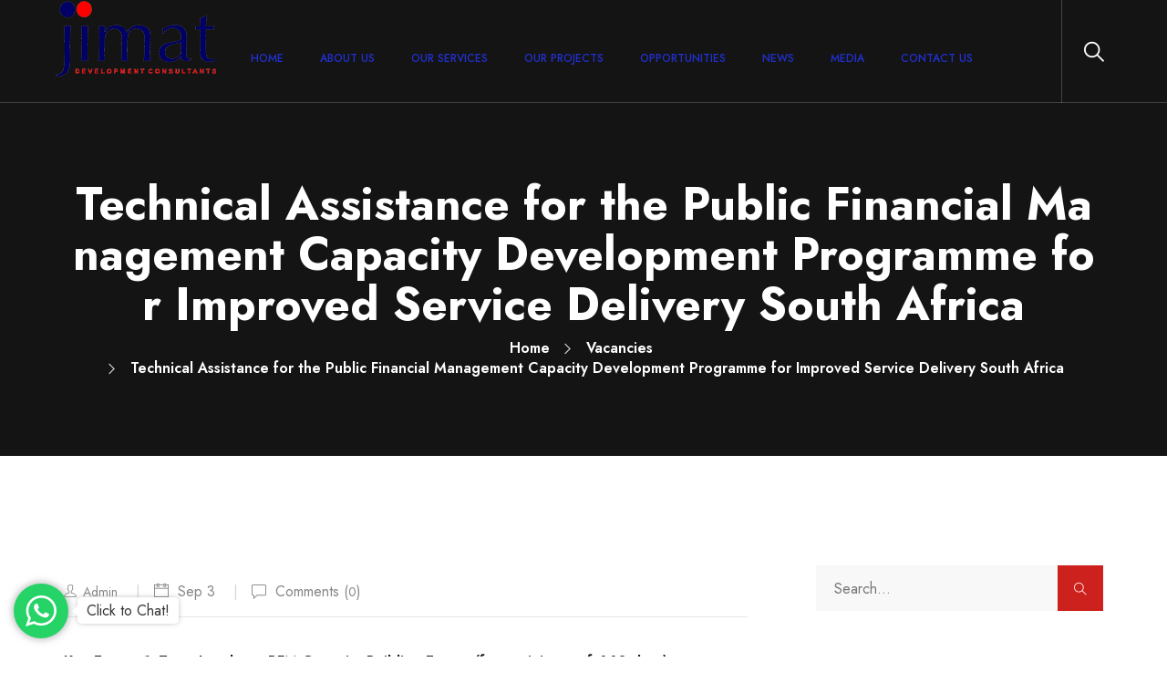

--- FILE ---
content_type: text/html; charset=UTF-8
request_url: https://jimatconsult.co.zw/technical-assistance-for-the-public-financial-management-capacity-development-programme-for-improved-service-delivery-south-africa/
body_size: 16151
content:
<!DOCTYPE html>
<!--[if !IE]><!--> <html lang="en-US"> <!--<![endif]-->
<head>
<meta charset="UTF-8">
	<meta name="viewport" content="width=device-width, initial-scale=1, maximum-scale=1">
<meta name="msapplication-TileColor" content="#c83226">
<meta name="theme-color" content="#c83226">
<link rel="profile" href="//gmpg.org/xfn/11">
<link media="all" href="https://jimatconsult.co.zw/wp-content/cache/autoptimize/css/autoptimize_c3c4e7b09179bc1cb1111bd27ff5b966.css" rel="stylesheet" /><link media="only screen and (max-width: 768px)" href="https://jimatconsult.co.zw/wp-content/cache/autoptimize/css/autoptimize_541e2ced151704f4ff1844c6de47ec02.css" rel="stylesheet" /><title>Technical Assistance for the Public Financial Management Capacity Development Programme for Improved Service Delivery South Africa &#8211; Jimat Development</title>
<meta name='robots' content='max-image-preview:large' />
<link rel='dns-prefetch' href='//fonts.googleapis.com' />
<link rel="alternate" type="application/rss+xml" title="Jimat Development &raquo; Feed" href="https://jimatconsult.co.zw/feed/" />
<link rel="alternate" type="application/rss+xml" title="Jimat Development &raquo; Comments Feed" href="https://jimatconsult.co.zw/comments/feed/" />
<link rel="alternate" type="application/rss+xml" title="Jimat Development &raquo; Technical Assistance for the Public Financial Management Capacity Development Programme for Improved Service Delivery South Africa Comments Feed" href="https://jimatconsult.co.zw/technical-assistance-for-the-public-financial-management-capacity-development-programme-for-improved-service-delivery-south-africa/feed/" />
<link rel="alternate" title="oEmbed (JSON)" type="application/json+oembed" href="https://jimatconsult.co.zw/wp-json/oembed/1.0/embed?url=https%3A%2F%2Fjimatconsult.co.zw%2Ftechnical-assistance-for-the-public-financial-management-capacity-development-programme-for-improved-service-delivery-south-africa%2F" />
<link rel="alternate" title="oEmbed (XML)" type="text/xml+oembed" href="https://jimatconsult.co.zw/wp-json/oembed/1.0/embed?url=https%3A%2F%2Fjimatconsult.co.zw%2Ftechnical-assistance-for-the-public-financial-management-capacity-development-programme-for-improved-service-delivery-south-africa%2F&#038;format=xml" />







<link rel='stylesheet' id='mec-google-fonts-css' href='//fonts.googleapis.com/css?family=Montserrat%3A400%2C700%7CRoboto%3A100%2C300%2C400%2C700&#038;ver=6.9' type='text/css' media='all' />











<link rel='stylesheet' id='bwg_googlefonts-css' href='https://fonts.googleapis.com/css?family=Ubuntu&#038;subset=greek,latin,greek-ext,vietnamese,cyrillic-ext,latin-ext,cyrillic' type='text/css' media='all' />

























<link rel='stylesheet' id='proffer-default-google-fonts-css' href='//fonts.googleapis.com/css?family=Jost%3Awght%40300%2C400%2C500%2C600%2C700%26display%3Dswap&#038;ver=1.0' type='text/css' media='all' />




<script type="text/javascript" src="https://jimatconsult.co.zw/wp-includes/js/jquery/jquery.min.js?ver=3.7.1" id="jquery-core-js"></script>
<script type="text/javascript" src="https://jimatconsult.co.zw/wp-includes/js/jquery/jquery-migrate.min.js?ver=3.4.1" id="jquery-migrate-js"></script>
<script type="text/javascript" id="mec-frontend-script-js-extra">
/* <![CDATA[ */
var mecdata = {"day":"day","days":"days","hour":"hour","hours":"hours","minute":"minute","minutes":"minutes","second":"second","seconds":"seconds","elementor_edit_mode":"no","recapcha_key":"","ajax_url":"https://jimatconsult.co.zw/wp-admin/admin-ajax.php","fes_nonce":"1cb3860ae8","current_year":"2026","current_month":"01","datepicker_format":"yy-mm-dd"};
//# sourceURL=mec-frontend-script-js-extra
/* ]]> */
</script>
<script type="text/javascript" src="https://jimatconsult.co.zw/wp-content/plugins/modern-events-calendar-lite/assets/js/frontend.js?ver=5.22.1" id="mec-frontend-script-js"></script>
<script type="text/javascript" src="https://jimatconsult.co.zw/wp-content/plugins/modern-events-calendar-lite/assets/js/events.js?ver=5.22.1" id="mec-events-script-js"></script>
<script type="text/javascript" src="https://jimatconsult.co.zw/wp-content/plugins/photo-gallery/js/jquery.sumoselect.min.js?ver=3.4.6" id="sumoselect-js"></script>
<script type="text/javascript" src="https://jimatconsult.co.zw/wp-content/plugins/photo-gallery/js/jquery.mobile.min.js?ver=1.4.5" id="jquery-mobile-js"></script>
<script type="text/javascript" src="https://jimatconsult.co.zw/wp-content/plugins/photo-gallery/js/jquery.mCustomScrollbar.concat.min.js?ver=3.1.5" id="mCustomScrollbar-js"></script>
<script type="text/javascript" src="https://jimatconsult.co.zw/wp-content/plugins/photo-gallery/js/jquery.fullscreen.min.js?ver=0.6.0" id="jquery-fullscreen-js"></script>
<script type="text/javascript" id="bwg_frontend-js-extra">
/* <![CDATA[ */
var bwg_objectsL10n = {"bwg_field_required":"field is required.","bwg_mail_validation":"This is not a valid email address.","bwg_search_result":"There are no images matching your search.","bwg_select_tag":"Select Tag","bwg_order_by":"Order By","bwg_search":"Search","bwg_show_ecommerce":"Show Ecommerce","bwg_hide_ecommerce":"Hide Ecommerce","bwg_show_comments":"Show Comments","bwg_hide_comments":"Hide Comments","bwg_restore":"Restore","bwg_maximize":"Maximize","bwg_fullscreen":"Fullscreen","bwg_exit_fullscreen":"Exit Fullscreen","bwg_search_tag":"SEARCH...","bwg_tag_no_match":"No tags found","bwg_all_tags_selected":"All tags selected","bwg_tags_selected":"tags selected","play":"Play","pause":"Pause","is_pro":"","bwg_play":"Play","bwg_pause":"Pause","bwg_hide_info":"Hide info","bwg_show_info":"Show info","bwg_hide_rating":"Hide rating","bwg_show_rating":"Show rating","ok":"Ok","cancel":"Cancel","select_all":"Select all","lazy_load":"0","lazy_loader":"https://jimatconsult.co.zw/wp-content/plugins/photo-gallery/images/ajax_loader.png","front_ajax":"0","bwg_tag_see_all":"see all tags","bwg_tag_see_less":"see less tags","page_speed":""};
//# sourceURL=bwg_frontend-js-extra
/* ]]> */
</script>
<script type="text/javascript" src="https://jimatconsult.co.zw/wp-content/plugins/photo-gallery/js/scripts.min.js?ver=1.7.6" id="bwg_frontend-js"></script>
<script type="text/javascript" src="https://jimatconsult.co.zw/wp-content/plugins/photo-gallery/js/circle-progress.js?ver=1.7.6" id="bwg_speed_circle-js"></script>
<script type="text/javascript" src="https://jimatconsult.co.zw/wp-content/plugins/woocommerce/assets/js/jquery-blockui/jquery.blockUI.min.js?ver=2.7.0-wc.6.5.1" id="jquery-blockui-js"></script>
<script type="text/javascript" id="wc-add-to-cart-js-extra">
/* <![CDATA[ */
var wc_add_to_cart_params = {"ajax_url":"/wp-admin/admin-ajax.php","wc_ajax_url":"/?wc-ajax=%%endpoint%%","i18n_view_cart":"View cart","cart_url":"https://jimatconsult.co.zw/cart/","is_cart":"","cart_redirect_after_add":"no"};
//# sourceURL=wc-add-to-cart-js-extra
/* ]]> */
</script>
<script type="text/javascript" src="https://jimatconsult.co.zw/wp-content/plugins/woocommerce/assets/js/frontend/add-to-cart.min.js?ver=6.5.1" id="wc-add-to-cart-js"></script>
<script type="text/javascript" src="https://jimatconsult.co.zw/wp-includes/js/dist/hooks.min.js?ver=dd5603f07f9220ed27f1" id="wp-hooks-js"></script>
<script type="text/javascript" src="https://jimatconsult.co.zw/wp-includes/js/dist/i18n.min.js?ver=c26c3dc7bed366793375" id="wp-i18n-js"></script>
<script type="text/javascript" id="wp-i18n-js-after">
/* <![CDATA[ */
wp.i18n.setLocaleData( { 'text direction\u0004ltr': [ 'ltr' ] } );
//# sourceURL=wp-i18n-js-after
/* ]]> */
</script>
<script type="text/javascript" id="give-js-extra">
/* <![CDATA[ */
var give_global_vars = {"ajaxurl":"https://jimatconsult.co.zw/wp-admin/admin-ajax.php","checkout_nonce":"32b75bff6d","currency":"USD","currency_sign":"$","currency_pos":"before","thousands_separator":",","decimal_separator":".","no_gateway":"Please select a payment method.","bad_minimum":"The minimum custom donation amount for this form is","bad_maximum":"The maximum custom donation amount for this form is","general_loading":"Loading...","purchase_loading":"Please Wait...","textForOverlayScreen":"\u003Ch3\u003EProcessing...\u003C/h3\u003E\u003Cp\u003EThis will only take a second!\u003C/p\u003E","number_decimals":"2","is_test_mode":"1","give_version":"2.20.0","magnific_options":{"main_class":"give-modal","close_on_bg_click":false},"form_translation":{"payment-mode":"Please select payment mode.","give_first":"Please enter your first name.","give_last":"Please enter your last name.","give_email":"Please enter a valid email address.","give_user_login":"Invalid email address or username.","give_user_pass":"Enter a password.","give_user_pass_confirm":"Enter the password confirmation.","give_agree_to_terms":"You must agree to the terms and conditions."},"confirm_email_sent_message":"Please check your email and click on the link to access your complete donation history.","ajax_vars":{"ajaxurl":"https://jimatconsult.co.zw/wp-admin/admin-ajax.php","ajaxNonce":"4309b21b0a","loading":"Loading","select_option":"Please select an option","default_gateway":"manual","permalinks":"1","number_decimals":2},"cookie_hash":"0c44ed7906566cf1e33b4cc72fe4e545","session_nonce_cookie_name":"wp-give_session_reset_nonce_0c44ed7906566cf1e33b4cc72fe4e545","session_cookie_name":"wp-give_session_0c44ed7906566cf1e33b4cc72fe4e545","delete_session_nonce_cookie":"0"};
var giveApiSettings = {"root":"https://jimatconsult.co.zw/wp-json/give-api/v2/","rest_base":"give-api/v2"};
//# sourceURL=give-js-extra
/* ]]> */
</script>
<script type="text/javascript" src="https://jimatconsult.co.zw/wp-content/plugins/give/assets/dist/js/give.js?ver=3295e51e80bf4292" id="give-js"></script>
<script type="text/javascript" src="https://jimatconsult.co.zw/wp-content/plugins/js_composer/assets/js/vendors/woocommerce-add-to-cart.js?ver=6.7.0" id="vc_woocommerce-add-to-cart-js-js"></script>
<link rel="https://api.w.org/" href="https://jimatconsult.co.zw/wp-json/" /><link rel="alternate" title="JSON" type="application/json" href="https://jimatconsult.co.zw/wp-json/wp/v2/posts/2490" /><link rel="EditURI" type="application/rsd+xml" title="RSD" href="https://jimatconsult.co.zw/xmlrpc.php?rsd" />
<meta name="generator" content="WordPress 6.9" />
<meta name="generator" content="WooCommerce 6.5.1" />
<link rel="canonical" href="https://jimatconsult.co.zw/technical-assistance-for-the-public-financial-management-capacity-development-programme-for-improved-service-delivery-south-africa/" />
<link rel='shortlink' href='https://jimatconsult.co.zw/?p=2490' />


<meta name="generator" content="Give v2.20.0" />
<link rel="pingback" href="https://jimatconsult.co.zw/xmlrpc.php">
	<noscript><style>.woocommerce-product-gallery{ opacity: 1 !important; }</style></noscript>
	<meta name="generator" content="Powered by WPBakery Page Builder - drag and drop page builder for WordPress."/>
<link rel="icon" href="https://jimatconsult.co.zw/wp-content/uploads/2022/08/cropped-Jimat12-32x32.png" sizes="32x32" />
<link rel="icon" href="https://jimatconsult.co.zw/wp-content/uploads/2022/08/cropped-Jimat12-192x192.png" sizes="192x192" />
<link rel="apple-touch-icon" href="https://jimatconsult.co.zw/wp-content/uploads/2022/08/cropped-Jimat12-180x180.png" />
<meta name="msapplication-TileImage" content="https://jimatconsult.co.zw/wp-content/uploads/2022/08/cropped-Jimat12-270x270.png" />
<noscript><style> .wpb_animate_when_almost_visible { opacity: 1; }</style></noscript>  </head>
  <body class="wp-singular post-template-default single single-post postid-2490 single-format-standard wp-custom-logo wp-theme-jimat theme-jimat woocommerce-no-js give-test-mode give-page wpb-js-composer js-comp-ver-6.7.0 vc_responsive elementor-default elementor-kit-1284">
       <div class="page-wrapper layout-full"> <!-- #proffer-theme-wrapper -->
     <header id="header" class="site-header header-style-1">
                <nav id="site-navigation" class="navigation  sticky-menu-on  navbar navbar-default">
          <!-- Navigation & Search -->
 <div class="container-fluid">
    <div class="navbar-header">
        <button type="button" class="open-btn">
            <span class="sr-only">Toggle navigation</span>
            <span class="icon-bar"></span>
            <span class="icon-bar"></span>
            <span class="icon-bar"></span>
        </button>
        <div class="site-logo  has_menu "  style="">
   <a href="https://jimatconsult.co.zw/" class="custom-logo-link" rel="home"><img width="180" height="84" src="https://jimatconsult.co.zw/wp-content/uploads/2021/07/Jimat12.png" class="custom-logo" alt="Jimat Development" decoding="async" /></a></div>    </div>
    <div id="navbar" class="navbar-collapse collapse navigation-holder navbar-left  has-menu not-has-cart has-search ">
     <button class="close-navbar"><i class="ti-close"></i></button>
       <ul id="menu-jimat" class="nav navbar-nav menu nav-menu"><li id="menu-item-1373" class="menu-item menu-item-type-post_type menu-item-object-page menu-item-home menu-item-1373"><a href="https://jimatconsult.co.zw/">Home</a></li>
<li id="menu-item-1374" class="menu-item menu-item-type-custom menu-item-object-custom menu-item-has-children menu-item-1374"><a href="#">About Us</a>
<ul class="sub-menu">
	<li id="menu-item-3292" class="menu-item menu-item-type-post_type menu-item-object-page menu-item-3292"><a href="https://jimatconsult.co.zw/about/">Overview</a></li>
	<li id="menu-item-3294" class="menu-item menu-item-type-post_type menu-item-object-page menu-item-3294"><a href="https://jimatconsult.co.zw/our-team/">Our Team</a></li>
	<li id="menu-item-3295" class="menu-item menu-item-type-post_type menu-item-object-page menu-item-3295"><a href="https://jimatconsult.co.zw/partners/">Our Partners</a></li>
</ul>
</li>
<li id="menu-item-1376" class="menu-item menu-item-type-custom menu-item-object-custom menu-item-has-children menu-item-1376"><a href="#">Our Services</a>
<ul class="sub-menu">
	<li id="menu-item-3296" class="menu-item menu-item-type-post_type menu-item-object-page menu-item-3296"><a href="https://jimatconsult.co.zw/agriculture-food-security/">Agriculture &#038; Food Security</a></li>
	<li id="menu-item-3297" class="menu-item menu-item-type-post_type menu-item-object-page menu-item-3297"><a href="https://jimatconsult.co.zw/aid-effectiveness/">Aid Effectiveness</a></li>
	<li id="menu-item-3298" class="menu-item menu-item-type-post_type menu-item-object-page menu-item-3298"><a href="https://jimatconsult.co.zw/capacity-building/">Capacity Building</a></li>
	<li id="menu-item-3300" class="menu-item menu-item-type-post_type menu-item-object-page menu-item-3300"><a href="https://jimatconsult.co.zw/children-youth/">Children &#038; Youth</a></li>
	<li id="menu-item-3301" class="menu-item menu-item-type-post_type menu-item-object-page menu-item-3301"><a href="https://jimatconsult.co.zw/climate-change/">Climate Change</a></li>
	<li id="menu-item-3302" class="menu-item menu-item-type-post_type menu-item-object-page menu-item-3302"><a href="https://jimatconsult.co.zw/health-service-development/">Health &#038; Service Development</a></li>
	<li id="menu-item-3303" class="menu-item menu-item-type-post_type menu-item-object-page menu-item-3303"><a href="https://jimatconsult.co.zw/hiv-aids/">HIV &#038; AIDS</a></li>
	<li id="menu-item-3304" class="menu-item menu-item-type-post_type menu-item-object-page menu-item-3304"><a href="https://jimatconsult.co.zw/market-research/">Market Research</a></li>
	<li id="menu-item-3305" class="menu-item menu-item-type-post_type menu-item-object-page menu-item-3305"><a href="https://jimatconsult.co.zw/poverty-social-protection/">Poverty &#038; Social Protection</a></li>
</ul>
</li>
<li id="menu-item-3244" class="menu-item menu-item-type-post_type menu-item-object-page menu-item-3244"><a href="https://jimatconsult.co.zw/our-projects/">Our Projects</a></li>
<li id="menu-item-1387" class="menu-item menu-item-type-custom menu-item-object-custom menu-item-has-children menu-item-1387"><a href="#">Opportunities</a>
<ul class="sub-menu">
	<li id="menu-item-3308" class="menu-item menu-item-type-post_type menu-item-object-page menu-item-3308"><a href="https://jimatconsult.co.zw/opportunities/">Vacancies</a></li>
	<li id="menu-item-3309" class="menu-item menu-item-type-post_type menu-item-object-page menu-item-3309"><a href="https://jimatconsult.co.zw/application/">Application</a></li>
</ul>
</li>
<li id="menu-item-1388" class="menu-item menu-item-type-custom menu-item-object-custom menu-item-1388"><a href="http://jimatconsult.co.zw/blog/">News</a></li>
<li id="menu-item-1389" class="menu-item menu-item-type-custom menu-item-object-custom menu-item-has-children menu-item-1389"><a href="#">Media</a>
<ul class="sub-menu">
	<li id="menu-item-1494" class="menu-item menu-item-type-custom menu-item-object-custom menu-item-1494"><a href="http://jimatconsult.co.zw/galleries/">Galleries</a></li>
	<li id="menu-item-1495" class="menu-item menu-item-type-custom menu-item-object-custom menu-item-1495"><a href="#">Company Profile</a></li>
	<li id="menu-item-1496" class="menu-item menu-item-type-custom menu-item-object-custom menu-item-1496"><a href="#">Financial Reports</a></li>
	<li id="menu-item-1390" class="menu-item menu-item-type-custom menu-item-object-custom menu-item-1390"><a href="http://jimatconsult.co.zw/events/">Events</a></li>
</ul>
</li>
<li id="menu-item-3293" class="menu-item menu-item-type-post_type menu-item-object-page menu-item-3293"><a href="https://jimatconsult.co.zw/contact/">Contact Us</a></li>
</ul>      </div><!-- end of nav-collapse -->
      <div class="cart-search-contact">
      <div class="header-search-form-wrapper">
      <button class="search-toggle-btn"><i class="fi flaticon-search"></i></button>
      <div class="header-search-form">
        <form method="get" action="https://jimatconsult.co.zw/" class="form" >
              <div>
                  <input type="text" name="s" class="form-control" placeholder="Search here">
                  <button type="submit"><i class="ti-search"></i></button>
              </div>
          </form>
      </div>
  </div>
  </div>
  </div><!-- end of container -->


        </nav>
    </header>
     <!-- start page-title -->
  <section class="page-title   page-title-6970acb08db84 " style="">
  	<div class="page-title-container">
      <div class="page-title-wrapper">
	  		<div class="container">
	      	<div class="row">
	          <div class="col col-xs-12" style="" >
	              <div class="title">
	                <h2>Technical Assistance for the Public Financial Management Capacity Development Programme for Improved Service Delivery South Africa</h2>
	            	</div>
	            	<nav role="navigation" aria-label="Breadcrumbs" class="breadcrumb-trail breadcrumbs"><ul class="breadcrumb trail-items"><li class="trail-item trail-begin"><a href="https://jimatconsult.co.zw/" rel="home"><span>Home</span></a></li><li class="trail-item"><a href="https://jimatconsult.co.zw/category/vacancies/"><span>Vacancies</span></a></li><li class="trail-item trail-end"><span>Technical Assistance for the Public Financial Management Capacity Development Programme for Improved Service Delivery South Africa</span></li></ul></nav>	           </div>
	      	</div> <!-- end row -->
	  		</div> <!-- end container -->
  		</div>
  	</div>
  </section>
  <!-- end page-title -->
<div class="blog-single-section section-padding padding-default right-sidebar" style="">
	<div class="container content-area ">
		<div class="row">
			<div class="single-content-wrap col-md-8">
				<div class="blog-content">
					  <div class="post clearfix post-2490 type-post status-publish format-standard hentry category-vacancies">
  	    <div class="date-entry-meta">
        <ul class="entry-meta">
          <li>
             <span><i class="ti-user author"></i><a href="https://jimatconsult.co.zw/author/admin/" rel="author">admin</a></span>          </li>
          <li><i class="ti-calendar"></i>
            <a href="https://jimatconsult.co.zw/technical-assistance-for-the-public-financial-management-capacity-development-programme-for-improved-service-delivery-south-africa/">Sep 3</a></li>
          <li>
        <i class="ti-comment"></i>
             <a class="proffer-comment" href="https://jimatconsult.co.zw/technical-assistance-for-the-public-financial-management-capacity-development-programme-for-improved-service-delivery-south-africa/#respond">
              Comments (<span class="comment">0</span>)            </a>
          </li>
      </ul>
    </div>
    <div class="entry-details">
	     <p><strong>Key Expert 1: Team Leader – PFM Capacity Building Expert (for a minimum of 660 days)</strong></p>
<p><u>Qualifications</u></p>
<p>At least a Master’s degree academic level in PFM. In the absence of a Master&#8217;s degree academic level, a Bachelor’s academic level in PFM will be accepted with 15 years of general professional experience instead of 12.</p>
<p><u>General professional experience:</u></p>
<p>At least 12 years&#8217; professional experience in PFM</p>
<p><u>Specific professional experience</u></p>
<ul>
<li>At least 5 years’ experience in the implementation of PFM capacity development interventions;</li>
<li>At least 5 years’ experience in conducting monitoring and evaluation;</li>
<li>At least 5 years’ experience in the implementation of donor-funded programs;</li>
<li>Experience as a team leader will be considered as advantageous;</li>
<li>Experience in the implementation of South African PFM policies will be considered as advantageous.</li>
</ul>
<p><strong>Key Expert 2: PFM Expert (for a minimum of 660 days)</strong></p>
<p><u>Qualifications</u></p>
<p>At least a Master’s degree academic level in Public Finance Management. In the absence of a Master&#8217;s degree academic level, a Bachelor’s academic level in PFM will be accepted with 15 years of general professional experience instead of 12.</p>
<p><u>General professional experience</u></p>
<p>At least 12 years&#8217; professional experience in Public Finance Management</p>
<p><u>Specific professional experience</u></p>
<ul>
<li>At least 5 years’ experience in the implementation of PFM capacity development programs;</li>
<li>At least 5 trainings delivered on PFM in the last 10 years;</li>
<li>At least 5 years’ in a management position in the field of in PFM will be considered as advantageous;</li>
<li>Experience in the implementation of South African PFM policies will be considered as advantageous.</li>
</ul>
<p><strong>Key Expert 3: Municipal Finance Management Expert (for a minimum of 660 days)</strong></p>
<p><u>Qualifications</u></p>
<p>At least a Master’s degree academic level in PFM. In the absence of a Master&#8217;s degree academic level, a Bachelor’s academic level in PFM will be accepted with 15 years of general professional experience instead of 12.</p>
<p><u>General professional experience</u></p>
<p>At least 12 years&#8217; professional experience in Public Finance Management</p>
<p><u>Specific professional experience</u></p>
<ul>
<li>At least 5 trainings delivered on PFM in the last 10 years in a local government or municipal context;</li>
<li>At least 3 years&#8217; working experience in municipal finance management environment.</li>
<li>Experience in the implementation of at least three PFM capacity development programs in the last 10 years will be considered as advantageous.</li>
</ul>
<p>In case you are interested in one of the above Key expert positions, thank you for sending us your CV adapted to the relevant profile.</p>
<p>If you are not interested or available for a Key expert position, we are also looking for non-key experts to be part of our pool of short term experts, and who cover at least one of the following fields of expertise:</p>
<p>o&nbsp;&nbsp;&nbsp;&nbsp; Revenue Management;</p>
<p>o&nbsp;&nbsp;&nbsp;&nbsp; Consequence Management;</p>
<p>o&nbsp;&nbsp;&nbsp;&nbsp; Internal Control;</p>
<p>o&nbsp;&nbsp;&nbsp;&nbsp; Supply Chain Management;</p>
<p>o&nbsp;&nbsp;&nbsp;&nbsp; Financial Accounting;</p>
<p>o&nbsp;&nbsp;&nbsp;&nbsp; Municipal Finance Management;</p>
<p>o&nbsp;&nbsp;&nbsp;&nbsp; Monitoring &amp; Evaluation;</p>
<p>o&nbsp;&nbsp;&nbsp;&nbsp; Asset management;</p>
<p>o&nbsp;&nbsp;&nbsp;&nbsp; Risk Management;</p>
<p>o&nbsp;&nbsp;&nbsp;&nbsp; Inter-governmental Relations;</p>
<p>o&nbsp;&nbsp;&nbsp;&nbsp; Impact Assessment;</p>
<p>o&nbsp;&nbsp;&nbsp;&nbsp; E-learning Course Design ;</p>
<p>o&nbsp;&nbsp;&nbsp;&nbsp; Development and Pilot of short learning programs;</p>
<p>o&nbsp;&nbsp;&nbsp;&nbsp; Internal Audit;</p>
<p>o&nbsp;&nbsp;&nbsp;&nbsp; Financial Viabilities Studies; and</p>
<p>o&nbsp;&nbsp;&nbsp;&nbsp; Design and development of electronic assessment tools.</p>
<p>o&nbsp;&nbsp;&nbsp;&nbsp; Communication, Marketing, Journalism</p>
<p>Kindly send your CV to <a href="mailto:projects@jimatconsult.co.zw">projects@jimatconsult.co.zw</a>.</p>
<p><strong>Closing date Friday 6 September 2019</strong></p>
<p>&nbsp;</p>
    </div>
</div>
<div class="tag-share clearfix">
       <div class="share">
      <span>Share:</span>      <ul>
        <li>
          <a href="//www.facebook.com/sharer/sharer.php?u=https%3A%2F%2Fjimatconsult.co.zw%2Ftechnical-assistance-for-the-public-financial-management-capacity-development-programme-for-improved-service-delivery-south-africa%2F&amp;t=Technical+Assistance+for+the+Public+Financial+Management+Capacity+Development+Programme+for+Improved+Service+Delivery+South+Africa" class="facebook" data-toggle="tooltip" data-placement="top" title="Share On Facebook" target="_blank"><i class="ti-facebook"></i></a>
        </li>
        <li>
          <a href="//twitter.com/home?status=Technical+Assistance+for+the+Public+Financial+Management+Capacity+Development+Programme+for+Improved+Service+Delivery+South+Africa+https%3A%2F%2Fjimatconsult.co.zw%2Ftechnical-assistance-for-the-public-financial-management-capacity-development-programme-for-improved-service-delivery-south-africa%2F" class="twitter" data-toggle="tooltip" data-placement="top" title="Share On Twitter" target="_blank"><i class="ti-twitter-alt"></i></a>
        </li>
        <li>
          <a href="//www.linkedin.com/shareArticle?mini=true&amp;url=https%3A%2F%2Fjimatconsult.co.zw%2Ftechnical-assistance-for-the-public-financial-management-capacity-development-programme-for-improved-service-delivery-south-africa%2F&amp;title=Technical+Assistance+for+the+Public+Financial+Management+Capacity+Development+Programme+for+Improved+Service+Delivery+South+Africa" class="linkedin" data-toggle="tooltip" data-placement="top" title="Share On Linkedin" target="_blank"><i class="ti-linkedin"></i></a>
        </li>
        <li>
          <a href="//plus.google.com/share?url=https%3A%2F%2Fjimatconsult.co.zw%2Ftechnical-assistance-for-the-public-financial-management-capacity-development-programme-for-improved-service-delivery-south-africa%2F" class="plus.google" data-toggle="tooltip" data-placement="top" title="Share On Google+" target="_blank"><i class="ti-google"></i></a>
        </li>
      </ul>
    </div>
</div>

<div id="comments" class="comments-area">
	<div class="comments-section comment-area">
		</div><!-- .comments-section -->
		<div id="respond" class="leave-comment comment-form comment-respond">
			<div id="respond" class="comment-respond">
		<h3 id="reply-title" class="comment-reply-title">Add your Comment <small><a rel="nofollow" id="cancel-comment-reply-link" href="/technical-assistance-for-the-public-financial-management-capacity-development-programme-for-improved-service-delivery-south-africa/#respond" style="display:none;"><i class="ti-close"></i></a></small></h3><form action="https://jimatconsult.co.zw/wp-comments-post.php" method="post" id="commentform" class="comment-form"><div class="form-inputs no-padding-left"><input type="text" id="author" name="author" value="" tabindex="1" placeholder="Name"/>
<input type="text" id="email" name="email" value="" tabindex="2" placeholder="Email"/>
<input type="text" id="url" name="url" value="" tabindex="3" placeholder="Website"/></div>
<p class="comment-form-cookies-consent"><input id="wp-comment-cookies-consent" name="wp-comment-cookies-consent" type="checkbox" value="yes" /> <label for="wp-comment-cookies-consent">Save my name, email, and website in this browser for the next time I comment.</label></p>
<div class="form-textarea no-padding-right"><textarea id="comment" name="comment" tabindex="4" rows="3" cols="30" placeholder="Write your comment..." ></textarea></div><p class="form-submit"><input name="submit" type="submit" id="submit" class="submit" value="Post Comment" /> <input type='hidden' name='comment_post_ID' value='2490' id='comment_post_ID' />
<input type='hidden' name='comment_parent' id='comment_parent' value='0' />
</p></form>	</div><!-- #respond -->
		</div>
	</div><!-- #comments -->
				</div><!-- Blog Div -->
							</div><!-- Content Area -->
			<div class="col-md-4 ">
	<div class="blog-sidebar">
		<div id="search-2" class=" widget widget_search"><div class="search-widget">
   <form method="get" action="https://jimatconsult.co.zw/" class="searchform" >
        <div>
           <input type="text" name="s" id="search-form-1" placeholder="Search...">
            <button type="submit"><i class="ti-search"></i></button>
        </div>
    </form>
</div>
</div> <!-- end widget -->
		<div id="recent-posts-2" class=" widget widget_recent_entries">
		<h3>Recent Posts</h3>
		<ul>
											<li>
					<a href="https://jimatconsult.co.zw/jimat-completes-training-of-malawi-and-mozambique-border-management-staff-on-trade-facilitation-during-pandemics-and-climate-change-induced-disasters-in-malawi-and-mozambique/">JIMAT Completes Training of Malawi and Mozambique Border Management Staff on Trade Facilitation During Pandemics and Climate-Change Induced Disasters in Malawi and Mozambique</a>
									</li>
											<li>
					<a href="https://jimatconsult.co.zw/advanced-excel-training/">Advanced Excel Training</a>
									</li>
											<li>
					<a href="https://jimatconsult.co.zw/3541-2/">Educating Children Together Phase 3 (ECT3)</a>
									</li>
											<li>
					<a href="https://jimatconsult.co.zw/solidaridad-sips-project/">Solidaridad SIPS Project</a>
									</li>
											<li>
					<a href="https://jimatconsult.co.zw/zimbabwe-agricultural-growth-programme/">Zimbabwe Agricultural Growth Programme</a>
									</li>
					</ul>

		</div> <!-- end widget --><div id="-recent-blog-1" class=" widget recent-post-widget"><h3>Recent Posts</h3><div class="posts">    <div class="post">
      <div class="img-holder">
          <a href="https://jimatconsult.co.zw/jimat-completes-world-bank-mission/">
            <img src="https://jimatconsult.co.zw/wp-content/uploads/2018/07/World-Bank-70x70.jpg" alt="">
          </a>
      </div>
      <div class="details">
         <h4><a href="https://jimatconsult.co.zw/jimat-completes-world-bank-mission/"></a></h4>
                       <span class="date">
              <i class="ti-timer"></i>
              26 Jul 2018            </span>
                 </div>
   </div>
      <div class="post">
      <div class="img-holder">
          <a href="https://jimatconsult.co.zw/jimat-finishes-the-igate-t-baseline/">
            <img src="https://jimatconsult.co.zw/wp-content/uploads/2021/06/igate-mangwe-edit-2-70x70.jpg" alt="">
          </a>
      </div>
      <div class="details">
         <h4><a href="https://jimatconsult.co.zw/jimat-finishes-the-igate-t-baseline/"></a></h4>
                       <span class="date">
              <i class="ti-timer"></i>
              28 Jul 2018            </span>
                 </div>
   </div>
      <div class="post">
      <div class="img-holder">
          <a href="https://jimatconsult.co.zw/technical-assistance-for-the-public-financial-management-capacity-development-programme-for-improved-service-delivery-south-africa/">
            <img src="https://jimatconsult.co.zw/wp-content/uploads/2019/09/download-70x70.png" alt="">
          </a>
      </div>
      <div class="details">
         <h4><a href="https://jimatconsult.co.zw/technical-assistance-for-the-public-financial-management-capacity-development-programme-for-improved-service-delivery-south-africa/"></a></h4>
                       <span class="date">
              <i class="ti-timer"></i>
              03 Sep 2019            </span>
                 </div>
   </div>
  </div></div> <!-- end widget -->	</div>
</div><!-- #secondary -->
		</div>
	</div>
</div>
	<!-- Footer -->
	<footer class="site-footer clearfix"  >
		<!-- Footer Widgets -->
<div class="upper-footer">
	<div class="footer-widget-area">
		<div class="container">
			<div class="row">
				<div class="separator"></div>
				<div class="col-lg-3 col col-md-3 col-sm-6"><div class=" widget text-widget"><div class="widget about-widget ">
       <div class="logo widget-title">
          <img src="https://jimatconsult.co.zw/wp-content/uploads/2021/07/Jimat12.png" alt="">
       </div>
       <p>Strikes the upper surface of the impenetrable foliage of my trees, and but a few stray gleams steal</p>
       <div class="social-icons">
         <ul><li><a href="https://www.facebook.com/Jimat-Development-Consultants-1604442423164477/"><i class="ti-facebook"></i></a></li><li><a href="https://www.twitter.com/ConsultJimat"><i class="ti-twitter-alt"></i></a></li></ul>
       </div>
    </div><div class="clear"></div></div> <!-- end widget --></div><div class="col-lg-3 col col-md-3 col-sm-6"><div class=" widget text-widget"><div class="widget-title"><h3>Address Location</h3></div><div class="address-widget "><p>46 Somerset Drive, Eastlea, Harare Zimbabwe
</p><p>Phone: +263 242 747921</p><p>Email:  info@jimatconsult.co.zw</p><p>Cell No: +263 772 146 955/6</p></div><div class="clear"></div></div> <!-- end widget --></div><div class="col-lg-3 col col-md-3 col-sm-6"><div class="widget_text link-widget widget widget_custom_html"><div class="widget-title"><h3>Quick Links</h3></div><div class="textwidget custom-html-widget"><ul>
    <li><a href="#">About us</a></li>
    <li><a href="#">Our Causes</a></li>
    <li><a href="#">Contact us</a></li>
    <li><a href="#">Meet team</a></li>
</ul>
<ul>
    <li><a href="#">Our Events</a></li>
    <li><a href="#">Testimonials</a></li>
    <li><a href="#">News</a></li>
    <li><a href="#">FAQ</a></li>
</ul></div><div class="clear"></div></div> <!-- end widget --></div><div class="col-lg-3 col col-md-3 col-sm-6"><div class=" widget bwp_gallery"><div class="widget-title"><h3>Photo Gallery</h3></div>
    <div id="bwg_container1_1"
         class="bwg_container bwg_thumbnail bwg_thumbnails "
         data-right-click-protection="0"
         data-bwg="1"
         data-scroll="0"
         data-gallery-type="thumbnails"
         data-gallery-view-type="thumbnails"
         data-current-url="https://jimatconsult.co.zw/technical-assistance-for-the-public-financial-management-capacity-development-programme-for-improved-service-delivery-south-africa/"
         data-lightbox-url="https://jimatconsult.co.zw/wp-admin/admin-ajax.php?action=GalleryBox&#038;current_view=1&#038;gallery_id=0&#038;tag=0&#038;theme_id=1&#038;shortcode_id=0&#038;sort_by=casual&#038;order_by=ASC&#038;current_url=https%3A%2F%2Fjimatconsult.co.zw%2Ftechnical-assistance-for-the-public-financial-management-capacity-development-programme-for-improved-service-delivery-south-africa%2F"
         data-gallery-id="0"
         data-popup-width="800"
         data-popup-height="500"
         data-is-album="gallery"
         data-buttons-position="bottom">
      <div id="bwg_container2_1">
             <div id="ajax_loading_1" class="bwg_loading_div_1">
      <div class="bwg_loading_div_2">
        <div class="bwg_loading_div_3">
          <div id="loading_div_1" class="bwg_spider_ajax_loading">
          </div>
        </div>
      </div>
    </div>
            <form id="gal_front_form_1"
              class="bwg-hidden"              method="post"
              action="#"
              data-current="1"
              data-shortcode-id="0"
              data-gallery-type="thumbnails"
              data-gallery-id="0"
              data-tag="0"
              data-album-id="0"
              data-theme-id="1"
              data-ajax-url="https://jimatconsult.co.zw/wp-admin/admin-ajax.php?action=bwg_frontend_data">
          <div id="bwg_container3_1" class="bwg-background bwg-background-1">
                <div data-max-count="3"
         data-thumbnail-width="100"
         data-bwg="1"
         data-gallery-id="0"
         data-lightbox-url="https://jimatconsult.co.zw/wp-admin/admin-ajax.php?action=GalleryBox&amp;current_view=1&amp;gallery_id=0&amp;tag=0&amp;theme_id=1&amp;shortcode_id=0&amp;sort_by=casual&amp;order_by=ASC&amp;current_url=https%3A%2F%2Fjimatconsult.co.zw%2Ftechnical-assistance-for-the-public-financial-management-capacity-development-programme-for-improved-service-delivery-south-africa%2F"
         id="bwg_thumbnails_1"
         class="bwg-container-1 bwg-thumbnails bwg-standard-thumbnails bwg-container bwg-border-box">
            <div class="bwg-item">
        <a class="bwg-a  bwg_lightbox"  data-image-id="11" href="https://jimatconsult.co.zw/wp-content/uploads/photo-gallery/pic_112.jpg?bwg=1628690839" data-elementor-open-lightbox="no">
                <div class="bwg-item0 ">
          <div class="bwg-item1 ">
            <div class="bwg-item2">
              <img class="skip-lazy bwg_standart_thumb_img_1 "
                   data-id="11"
                   data-width="500"
                   data-height="333"
                   data-src="https://jimatconsult.co.zw/wp-content/uploads/photo-gallery/thumb/pic_112.jpg?bwg=1628690839"
                   src="https://jimatconsult.co.zw/wp-content/uploads/photo-gallery/thumb/pic_112.jpg?bwg=1628690839"
                   alt="pic 112"
                   title="pic 112" />
            </div>
            <div class="">
                                                      </div>
          </div>
        </div>
                        </a>
              </div>
            <div class="bwg-item">
        <a class="bwg-a  bwg_lightbox"  data-image-id="20" href="https://jimatconsult.co.zw/wp-content/uploads/photo-gallery/10.png?bwg=1628785901" data-elementor-open-lightbox="no">
                <div class="bwg-item0 ">
          <div class="bwg-item1 ">
            <div class="bwg-item2">
              <img class="skip-lazy bwg_standart_thumb_img_1 "
                   data-id="20"
                   data-width="500"
                   data-height="375"
                   data-src="https://jimatconsult.co.zw/wp-content/uploads/photo-gallery/thumb/10.png?bwg=1628785901"
                   src="https://jimatconsult.co.zw/wp-content/uploads/photo-gallery/thumb/10.png?bwg=1628785901"
                   alt="10"
                   title="10" />
            </div>
            <div class="">
                                                      </div>
          </div>
        </div>
                        </a>
              </div>
            <div class="bwg-item">
        <a class="bwg-a  bwg_lightbox"  data-image-id="1" href="https://jimatconsult.co.zw/wp-content/uploads/photo-gallery/pic_121.jpg?bwg=1628690077" data-elementor-open-lightbox="no">
                <div class="bwg-item0 ">
          <div class="bwg-item1 ">
            <div class="bwg-item2">
              <img class="skip-lazy bwg_standart_thumb_img_1 "
                   data-id="1"
                   data-width="500"
                   data-height="333"
                   data-src="https://jimatconsult.co.zw/wp-content/uploads/photo-gallery/thumb/pic_121.jpg?bwg=1628690077"
                   src="https://jimatconsult.co.zw/wp-content/uploads/photo-gallery/thumb/pic_121.jpg?bwg=1628690077"
                   alt="pic 121"
                   title="pic 121" />
            </div>
            <div class="">
                                                      </div>
          </div>
        </div>
                        </a>
              </div>
          </div>
              </div>
        </form>
                <div id="bwg_spider_popup_loading_1" class="bwg_spider_popup_loading"></div>
        <div id="spider_popup_overlay_1" class="spider_popup_overlay" onclick="spider_destroypopup(1000)"></div>
        <input type="hidden" id="bwg_random_seed_1" value="1363679335">
                </div>
    </div>
    <script>
      if (document.readyState === 'complete') {
        if( typeof bwg_main_ready == 'function' ) {
          if ( jQuery("#bwg_container1_1").height() ) {
            bwg_main_ready(jQuery("#bwg_container1_1"));
          }
        }
      } else {
        document.addEventListener('DOMContentLoaded', function() {
          if( typeof bwg_main_ready == 'function' ) {
            if ( jQuery("#bwg_container1_1").height() ) {
             bwg_main_ready(jQuery("#bwg_container1_1"));
            }
          }
        });
      }
    </script>
    <div class="clear"></div></div> <!-- end widget --><div class=" widget widget_block">
<div class="wp-block-buttons is-layout-flex wp-block-buttons-is-layout-flex">
<div class="wp-block-button"><a class="wp-block-button__link" href="https://jimatconsult.co.zw/contact/">Send Us An Email</a></div>
</div>
<div class="clear"></div></div> <!-- end widget --></div>			</div>
		</div>
	</div>
</div>
<!-- Footer Widgets -->
<div class="lower-footer  has-not-copyright text-center">
  <div class="container">
    <div class="row">
      <div class="separator"></div>
      <div class="col col-xs-12">
         <p>&copy; Copyright 2026 | <a href="https://jimatconsult.co.zw">Jimat Development</a> | All right reserved.</p>      </div>
    </div>
  </div>
</div>	</footer>
	<!-- Footer -->
</div><!--proffer-theme-wrapper -->
<script type="speculationrules">
{"prefetch":[{"source":"document","where":{"and":[{"href_matches":"/*"},{"not":{"href_matches":["/wp-*.php","/wp-admin/*","/wp-content/uploads/*","/wp-content/*","/wp-content/plugins/*","/wp-content/themes/jimat/*","/*\\?(.+)"]}},{"not":{"selector_matches":"a[rel~=\"nofollow\"]"}},{"not":{"selector_matches":".no-prefetch, .no-prefetch a"}}]},"eagerness":"conservative"}]}
</script>
<div id="mvvwo_floating_button" class="mvvwo_pos_left">
        <a target="_blank"
       data-message="Hello, I'm looking for"
       class="mvvwo_btn" href="#">
        <svg enable-background="new 0 0 90 90" version="1.1" viewBox="0 0 90 90" xml:space="preserve"
             xmlns="http://www.w3.org/2000/svg">
	<path d="m90 43.841c0 24.213-19.779 43.841-44.182 43.841-7.747 0-15.025-1.98-21.357-5.455l-24.461 7.773 7.975-23.522c-4.023-6.606-6.34-14.354-6.34-22.637 0-24.213 19.781-43.841 44.183-43.841 24.405 0 44.182 19.628 44.182 43.841zm-44.182-36.859c-20.484 0-37.146 16.535-37.146 36.859 0 8.065 2.629 15.534 7.076 21.61l-4.641 13.689 14.275-4.537c5.865 3.851 12.891 6.097 20.437 6.097 20.481 0 37.146-16.533 37.146-36.857s-16.664-36.861-37.147-36.861zm22.311 46.956c-0.273-0.447-0.994-0.717-2.076-1.254-1.084-0.537-6.41-3.138-7.4-3.495-0.993-0.358-1.717-0.538-2.438 0.537-0.721 1.076-2.797 3.495-3.43 4.212-0.632 0.719-1.263 0.809-2.347 0.271-1.082-0.537-4.571-1.673-8.708-5.333-3.219-2.848-5.393-6.364-6.025-7.441-0.631-1.075-0.066-1.656 0.475-2.191 0.488-0.482 1.084-1.255 1.625-1.882 0.543-0.628 0.723-1.075 1.082-1.793 0.363-0.717 0.182-1.344-0.09-1.883-0.27-0.537-2.438-5.825-3.34-7.977-0.902-2.15-1.803-1.792-2.436-1.792-0.631 0-1.354-0.09-2.076-0.09s-1.896 0.269-2.889 1.344c-0.992 1.076-3.789 3.676-3.789 8.963 0 5.288 3.879 10.397 4.422 11.113 0.541 0.716 7.49 11.92 18.5 16.223 11.011 4.301 11.011 2.866 12.997 2.686 1.984-0.179 6.406-2.599 7.312-5.107 0.9-2.512 0.9-4.663 0.631-5.111z"/>
</svg>
    </a>
    <div  class="mvvwo_txt"><a target="_blank" 
        data-message="Hello, I'm looking for"  href="#">Click to Chat!</a></div></div>

	<script type="text/javascript">
		(function () {
			var c = document.body.className;
			c = c.replace(/woocommerce-no-js/, 'woocommerce-js');
			document.body.className = c;
		})();
	</script>
	<script>
    var mvv_whatsAppLink = function (mobile, message) {
        mobile = mobile.replace(/[^0-9]/g, '');
        return 'https://api.whatsapp.com/send?phone=' + mobile + '&text=' + encodeURI(message);
    }

    var mvvwo_replace = function (txt, ele) {
        if (ele.getAttribute('data-replacesUpdated')) {
            var replaces = JSON.parse(ele.getAttribute('data-replacesUpdated'));
        } else {
            var replaces = JSON.parse(ele.getAttribute('data-replaces'));
        }
        if (replaces) {
            Object.keys(replaces).forEach(function (e) {
                var re = new RegExp(e, 'g')
                txt = txt.replace(re, replaces[e]);

            })
        }

        txt = txt.replace(/{PAGE_URL}/, window.location.href);

        return txt;
    }

    function mvvwo_init() {

        var mvvwo_ele = document.getElementById('mvvwo_floating_button');
        var mvvwo_numbers=[{"avatar":"https:\/\/homezim.com\/jimat\/wp-content\/uploads\/2021\/07\/Jimat13-150x84.png","number":"+263772714297","name":"Jimat Consultant","active":true,"availDays":false,"availTime":false}];        var mvvwoIsOnline = true;
        var mvvwo_numbersAvailable = mvvwo_numbers.filter(function (e) {
            if (e.availDays == false && e.availTime == false) {
                return true;
            }
            var day = new Date().getDay();
            if (e.availDays != false && e.availDays.indexOf(day) < 0) {
                return false;
            }
            var mnts = new Date().getHours() * 60 + new Date().getMinutes() * 1;
            if (e.availTime != false && (mnts > e.availTime[1] || mnts < e.availTime[0])) {
                return false;
            }
            return true;

        })
        if (mvvwo_numbersAvailable.length == 0) {
            mvvwo_numbersAvailable = mvvwo_numbers[0];
            mvvwoIsOnline = false;

        } else {
            mvvwo_numbersAvailable = mvvwo_numbersAvailable[Math.floor(Math.random() * mvvwo_numbersAvailable.length)];
            /* select an number randomly*/
        }
                if (mvvwo_ele) {
            mvvwo_ele.querySelectorAll('a').forEach(function (link) {
                var mvv_message = link.getAttribute('data-message');
                mvv_message = mvv_message.replace(/{PAGE_URL}/, window.location.href);
                link.setAttribute('href', mvv_whatsAppLink(mvvwo_numbersAvailable.number, mvv_message));

            });
        }
                document.querySelectorAll('.mvvwo_whatsbutton a').forEach(function (link) {
            var mvv_message = link.getAttribute('data-message');
            mvv_message = mvv_message.replace(/{PAGE_URL}/, window.location.href);
            link.setAttribute('href', mvv_whatsAppLink(mvvwo_numbersAvailable.number, mvv_message));
        })
        document.querySelectorAll('.mvvwo_cart_page_button a').forEach(function (link) {
            var mvv_message = link.getAttribute('data-message');
            link.setAttribute('href', mvv_whatsAppLink(mvvwo_numbersAvailable.number, mvv_message));
        })


        if (mvvwo_ele) {
            setTimeout(function () {
                mvvwo_ele.className = mvvwo_ele.className + ' mvvwo_show';
            }, 2000)
        }

    }

    if (window.jQuery) {
        jQuery(document).ready(function ($) {
            $(document).on('reset_data', ".variations_form", function (event, variation) {
                $(".mvvwo_cart_button a", $(event.currentTarget)).data("replacesUpdated", false);
            })
            $(document).on('show_variation', ".variations_form", function (event, variation) {

                var varName = [];
                if (variation.attributes) {
                    var varName = Object.keys(variation.attributes).filter(function (e) {
                        return variation.attributes[e] != null && variation.attributes[e] != ''
                    }).map(function (e) {
                        return $("select[name=" + e + "] option[value=" + variation.attributes[e] + "]", $(event.currentTarget)).text();
                    })

                }
                var replaces = $(".mvvwo_cart_button a", $(event.currentTarget)).data("replaces");
                var replacesUpdated = Object.assign({}, replaces);
                replacesUpdated['{PRODUCT_NAME}'] = replaces['{PRODUCT_NAME}'] + ' ' + varName.join(',')
                if (variation.display_price) {
                    replacesUpdated['{PRODUCT_PRICE}'] = replaces['{PRODUCT_PRICE}'].replace(/([0-9,.]+)/, variation.display_price)
                }
                $(".mvvwo_cart_button a", $(event.currentTarget)).attr("data-replacesUpdated", JSON.stringify(replacesUpdated));
            })
        });
    }
    mvvwo_init();
</script>


<script type="text/javascript" src="https://jimatconsult.co.zw/wp-includes/js/jquery/ui/core.min.js?ver=1.13.3" id="jquery-ui-core-js"></script>
<script type="text/javascript" src="https://jimatconsult.co.zw/wp-includes/js/jquery/ui/datepicker.min.js?ver=1.13.3" id="jquery-ui-datepicker-js"></script>
<script type="text/javascript" id="jquery-ui-datepicker-js-after">
/* <![CDATA[ */
jQuery(function(jQuery){jQuery.datepicker.setDefaults({"closeText":"Close","currentText":"Today","monthNames":["January","February","March","April","May","June","July","August","September","October","November","December"],"monthNamesShort":["Jan","Feb","Mar","Apr","May","Jun","Jul","Aug","Sep","Oct","Nov","Dec"],"nextText":"Next","prevText":"Previous","dayNames":["Sunday","Monday","Tuesday","Wednesday","Thursday","Friday","Saturday"],"dayNamesShort":["Sun","Mon","Tue","Wed","Thu","Fri","Sat"],"dayNamesMin":["S","M","T","W","T","F","S"],"dateFormat":"M d","firstDay":1,"isRTL":false});});
//# sourceURL=jquery-ui-datepicker-js-after
/* ]]> */
</script>
<script type="text/javascript" src="https://jimatconsult.co.zw/wp-content/plugins/modern-events-calendar-lite/assets/js/jquery.typewatch.js?ver=5.22.1" id="mec-typekit-script-js"></script>
<script type="text/javascript" src="https://jimatconsult.co.zw/wp-content/plugins/modern-events-calendar-lite/assets/packages/featherlight/featherlight.js?ver=5.22.1" id="featherlight-js"></script>
<script type="text/javascript" src="https://jimatconsult.co.zw/wp-content/plugins/modern-events-calendar-lite/assets/packages/select2/select2.full.min.js?ver=5.22.1" id="mec-select2-script-js"></script>
<script type="text/javascript" src="https://jimatconsult.co.zw/wp-content/plugins/modern-events-calendar-lite/assets/packages/tooltip/tooltip.js?ver=5.22.1" id="mec-tooltip-script-js"></script>
<script type="text/javascript" src="https://jimatconsult.co.zw/wp-content/plugins/modern-events-calendar-lite/assets/packages/lity/lity.min.js?ver=5.22.1" id="mec-lity-script-js"></script>
<script type="text/javascript" src="https://jimatconsult.co.zw/wp-content/plugins/modern-events-calendar-lite/assets/packages/colorbrightness/colorbrightness.min.js?ver=5.22.1" id="mec-colorbrightness-script-js"></script>
<script type="text/javascript" src="https://jimatconsult.co.zw/wp-content/plugins/modern-events-calendar-lite/assets/packages/owl-carousel/owl.carousel.min.js?ver=5.22.1" id="mec-owl-carousel-script-js"></script>
<script type="text/javascript" src="https://jimatconsult.co.zw/wp-content/plugins/proffer-core/assets/plugin-scripts.js?ver=6.9" id="plugin-scripts-js"></script>
<script type="text/javascript" src="https://jimatconsult.co.zw/wp-content/plugins/woocommerce/assets/js/js-cookie/js.cookie.min.js?ver=2.1.4-wc.6.5.1" id="js-cookie-js"></script>
<script type="text/javascript" id="woocommerce-js-extra">
/* <![CDATA[ */
var woocommerce_params = {"ajax_url":"/wp-admin/admin-ajax.php","wc_ajax_url":"/?wc-ajax=%%endpoint%%"};
//# sourceURL=woocommerce-js-extra
/* ]]> */
</script>
<script type="text/javascript" src="https://jimatconsult.co.zw/wp-content/plugins/woocommerce/assets/js/frontend/woocommerce.min.js?ver=6.5.1" id="woocommerce-js"></script>
<script type="text/javascript" id="wc-cart-fragments-js-extra">
/* <![CDATA[ */
var wc_cart_fragments_params = {"ajax_url":"/wp-admin/admin-ajax.php","wc_ajax_url":"/?wc-ajax=%%endpoint%%","cart_hash_key":"wc_cart_hash_1f33b41990c5fcfead021e000c74dbd4","fragment_name":"wc_fragments_1f33b41990c5fcfead021e000c74dbd4","request_timeout":"5000"};
//# sourceURL=wc-cart-fragments-js-extra
/* ]]> */
</script>
<script type="text/javascript" src="https://jimatconsult.co.zw/wp-content/plugins/woocommerce/assets/js/frontend/cart-fragments.min.js?ver=6.5.1" id="wc-cart-fragments-js"></script>
<script type="text/javascript" id="awsm-job-scripts-js-extra">
/* <![CDATA[ */
var awsmJobsPublic = {"ajaxurl":"https://jimatconsult.co.zw/wp-admin/admin-ajax.php","is_tax_archive":"","is_search":"","job_id":"0","wp_max_upload_size":"1073741824","deep_linking":{"search":true,"spec":true,"pagination":true},"i18n":{"loading_text":"Loading...","form_error_msg":{"general":"Error in submitting your application. Please try again later!","file_validation":"The file you have selected is too large."}},"vendors":{"selectric":true,"jquery_validation":true}};
//# sourceURL=awsm-job-scripts-js-extra
/* ]]> */
</script>
<script type="text/javascript" src="https://jimatconsult.co.zw/wp-content/plugins/wp-job-openings/assets/js/script.min.js?ver=3.3.0" id="awsm-job-scripts-js"></script>
<script type="text/javascript" id="give-donation-summary-script-frontend-js-extra">
/* <![CDATA[ */
var GiveDonationSummaryData = {"currencyPrecisionLookup":{"USD":2,"EUR":2,"GBP":2,"AUD":2,"BRL":2,"CAD":2,"CZK":2,"DKK":2,"HKD":2,"HUF":2,"ILS":2,"JPY":0,"MYR":2,"MXN":2,"MAD":2,"NZD":2,"NOK":2,"PHP":2,"PLN":2,"SGD":2,"KRW":0,"ZAR":2,"SEK":2,"CHF":2,"TWD":2,"THB":2,"INR":2,"TRY":2,"IRR":2,"RUB":2,"AED":2,"AMD":2,"ANG":2,"ARS":2,"AWG":2,"BAM":2,"BDT":2,"BHD":3,"BMD":2,"BND":2,"BOB":2,"BSD":2,"BWP":2,"BZD":2,"CLP":0,"CNY":2,"COP":2,"CRC":2,"CUC":2,"CUP":2,"DOP":2,"EGP":2,"GIP":2,"GTQ":2,"HNL":2,"HRK":2,"IDR":2,"ISK":0,"JMD":2,"JOD":2,"KES":2,"KWD":2,"KYD":2,"MKD":2,"NPR":2,"OMR":3,"PEN":2,"PKR":2,"RON":2,"SAR":2,"SZL":2,"TOP":2,"TZS":2,"UAH":2,"UYU":2,"VEF":2,"XCD":2,"AFN":2,"ALL":2,"AOA":2,"AZN":2,"BBD":2,"BGN":2,"BIF":0,"BTC":8,"BTN":1,"BYR":2,"BYN":2,"CDF":2,"CVE":2,"DJF":0,"DZD":2,"ERN":2,"ETB":2,"FJD":2,"FKP":2,"GEL":2,"GGP":2,"GHS":2,"GMD":2,"GNF":0,"GYD":2,"HTG":2,"IMP":2,"IQD":2,"IRT":2,"JEP":2,"KGS":2,"KHR":0,"KMF":2,"KPW":0,"KZT":2,"LAK":0,"LBP":2,"LKR":0,"LRD":2,"LSL":2,"LYD":3,"MDL":2,"MGA":0,"MMK":2,"MNT":2,"MOP":2,"MRO":2,"MUR":2,"MVR":1,"MWK":2,"MZN":0,"NAD":2,"NGN":2,"NIO":2,"PAB":2,"PGK":2,"PRB":2,"PYG":2,"QAR":2,"RSD":2,"RWF":2,"SBD":2,"SCR":2,"SDG":2,"SHP":2,"SLL":2,"SOS":2,"SRD":2,"SSP":2,"STD":2,"SYP":2,"TJS":2,"TMT":2,"TND":3,"TTD":2,"UGX":2,"UZS":2,"VND":1,"VUV":0,"WST":2,"XAF":2,"XOF":2,"XPF":2,"YER":2,"ZMW":2},"recurringLabelLookup":[]};
//# sourceURL=give-donation-summary-script-frontend-js-extra
/* ]]> */
</script>
<script type="text/javascript" src="https://jimatconsult.co.zw/wp-content/plugins/give/assets/dist/js/give-donation-summary.js?ver=2.20.0" id="give-donation-summary-script-frontend-js"></script>
<script type="text/javascript" src="https://jimatconsult.co.zw/wp-content/themes/jimat/assets/js/bootstrap.min.js?ver=3.3.7" id="bootstrap-js"></script>
<script type="text/javascript" src="https://jimatconsult.co.zw/wp-includes/js/imagesloaded.min.js?ver=5.0.0" id="imagesloaded-js"></script>
<script type="text/javascript" src="https://jimatconsult.co.zw/wp-content/plugins/js_composer/assets/lib/bower/isotope/dist/isotope.pkgd.min.js?ver=6.7.0" id="isotope-js"></script>
<script type="text/javascript" src="https://jimatconsult.co.zw/wp-content/themes/jimat/assets/js/fancybox.min.js?ver=2.1.5" id="fancybox-js"></script>
<script type="text/javascript" src="https://jimatconsult.co.zw/wp-content/themes/jimat/assets/js/instafeed.min.js?ver=2.1.5" id="instafeed-js"></script>
<script type="text/javascript" src="https://jimatconsult.co.zw/wp-includes/js/masonry.min.js?ver=4.2.2" id="masonry-js"></script>
<script type="text/javascript" src="https://jimatconsult.co.zw/wp-content/themes/jimat/assets/js/owl-carousel.js?ver=2.0.0" id="owl-carousel-js"></script>
<script type="text/javascript" src="https://jimatconsult.co.zw/wp-content/themes/jimat/assets/js/jquery-easing.js?ver=1.4.0" id="jquery-easing-js"></script>
<script type="text/javascript" src="https://jimatconsult.co.zw/wp-content/themes/jimat/assets/js/wow.min.js?ver=1.4.0" id="wow-js"></script>
<script type="text/javascript" src="https://jimatconsult.co.zw/wp-content/themes/jimat/assets/js/odometer.min.js?ver=0.4.8" id="odometer-js"></script>
<script type="text/javascript" src="https://jimatconsult.co.zw/wp-content/themes/jimat/assets/js/magnific-popup.js?ver=1.1.0" id="magnific-popup-js"></script>
<script type="text/javascript" src="https://jimatconsult.co.zw/wp-content/themes/jimat/assets/js/slick-slider.js?ver=1.6.0" id="slick-slider-js"></script>
<script type="text/javascript" src="https://jimatconsult.co.zw/wp-content/themes/jimat/assets/js/swiper.min.js?ver=4.0.7" id="swiper-js"></script>
<script type="text/javascript" src="https://jimatconsult.co.zw/wp-content/themes/jimat/assets/js/wc-quantity-increment.js?ver=1.0.0" id="wc-quantity-increment-js"></script>
<script type="text/javascript" src="https://jimatconsult.co.zw/wp-content/themes/jimat/assets/js/scripts.js?ver=1.0" id="proffer-scripts-js"></script>
<script type="text/javascript" src="https://jimatconsult.co.zw/wp-content/themes/jimat/assets/js/jquery.validate.min.js?ver=1.9.0" id="proffer-inline-validate-js"></script>
<script type="text/javascript" src="https://jimatconsult.co.zw/wp-includes/js/comment-reply.min.js?ver=6.9" id="comment-reply-js" async="async" data-wp-strategy="async" fetchpriority="low"></script>
<script type="text/javascript" src="https://jimatconsult.co.zw/wp-content/plugins/woo-product-gallery-slider/assets/js/slick.min.js?ver=2.2" id="slick-js"></script>
<script type="text/javascript" src="https://jimatconsult.co.zw/wp-content/plugins/woo-product-gallery-slider/assets/js/wpgs.js?ver=2.2" id="wpgs-public-js"></script>
<script type="text/javascript" id="wpgs-public-js-after">
/* <![CDATA[ */
jQuery(document).ready(function(){
        jQuery('.wpgs-for').slick({
            slidesToShow:1,
            slidesToScroll:1,
            arrows:true,
            fade:false,
            rtl: false,
			dots: false,
			pauseOnHover: true,
			pauseOnDotsHover: true,
			dotsClass:'slick-dots wpgs-dots',
            infinite:false,
            adaptiveHeight:true,
            autoplay:false,
			autoplaySpeed: 4000,
            draggable:false,
           nextArrow:'<i class="flaticon-right-arrow"></i>',
            prevArrow:'<i class="flaticon-back"></i>',
            asNavFor:'.wpgs-nav',

        });
        jQuery('.wpgs-nav').slick({
            slidesToShow:4,
            slidesToScroll: 1,
            asNavFor:'.wpgs-for',
            arrows:true,
            rtl: false,
            infinite:false,
            focusOnSelect:true,
            responsive: [

					{
					breakpoint: 1025,
					settings: {
						variableWidth: false,

						slidesToShow: 4,
						slidesToScroll: 1,
						swipeToSlide :true,

					}
					},

					{
					breakpoint: 767,
					settings: {
						variableWidth: false,

						slidesToShow: 4,
						slidesToScroll: 1,
						swipeToSlide :true,
					}
					}

				],
        });

        
            jQuery('.wpgs-for img.attachment-shop_single').each(function () {
				var newImgSrc = jQuery(this).attr('data-zoom_src');
				jQuery(this)
                .wrap('<span style="display:inline-block"></span>')
                .css('display', 'block')
                .parent()
                .zoom({url: newImgSrc});

			});
            jQuery('.woocommerce-product-gallery__image img').load(function () {
                var imageObj = jQuery('.woocommerce-product-gallery__image img');
                if (!(imageObj.width() == 1 && imageObj.height() == 1)) {
                    jQuery(this).parent().find('.zoomImg').remove();
                }
            });

            


      });
//# sourceURL=wpgs-public-js-after
/* ]]> */
</script>
<script id="wp-emoji-settings" type="application/json">
{"baseUrl":"https://s.w.org/images/core/emoji/17.0.2/72x72/","ext":".png","svgUrl":"https://s.w.org/images/core/emoji/17.0.2/svg/","svgExt":".svg","source":{"concatemoji":"https://jimatconsult.co.zw/wp-includes/js/wp-emoji-release.min.js?ver=6.9"}}
</script>
<script type="module">
/* <![CDATA[ */
/*! This file is auto-generated */
const a=JSON.parse(document.getElementById("wp-emoji-settings").textContent),o=(window._wpemojiSettings=a,"wpEmojiSettingsSupports"),s=["flag","emoji"];function i(e){try{var t={supportTests:e,timestamp:(new Date).valueOf()};sessionStorage.setItem(o,JSON.stringify(t))}catch(e){}}function c(e,t,n){e.clearRect(0,0,e.canvas.width,e.canvas.height),e.fillText(t,0,0);t=new Uint32Array(e.getImageData(0,0,e.canvas.width,e.canvas.height).data);e.clearRect(0,0,e.canvas.width,e.canvas.height),e.fillText(n,0,0);const a=new Uint32Array(e.getImageData(0,0,e.canvas.width,e.canvas.height).data);return t.every((e,t)=>e===a[t])}function p(e,t){e.clearRect(0,0,e.canvas.width,e.canvas.height),e.fillText(t,0,0);var n=e.getImageData(16,16,1,1);for(let e=0;e<n.data.length;e++)if(0!==n.data[e])return!1;return!0}function u(e,t,n,a){switch(t){case"flag":return n(e,"\ud83c\udff3\ufe0f\u200d\u26a7\ufe0f","\ud83c\udff3\ufe0f\u200b\u26a7\ufe0f")?!1:!n(e,"\ud83c\udde8\ud83c\uddf6","\ud83c\udde8\u200b\ud83c\uddf6")&&!n(e,"\ud83c\udff4\udb40\udc67\udb40\udc62\udb40\udc65\udb40\udc6e\udb40\udc67\udb40\udc7f","\ud83c\udff4\u200b\udb40\udc67\u200b\udb40\udc62\u200b\udb40\udc65\u200b\udb40\udc6e\u200b\udb40\udc67\u200b\udb40\udc7f");case"emoji":return!a(e,"\ud83e\u1fac8")}return!1}function f(e,t,n,a){let r;const o=(r="undefined"!=typeof WorkerGlobalScope&&self instanceof WorkerGlobalScope?new OffscreenCanvas(300,150):document.createElement("canvas")).getContext("2d",{willReadFrequently:!0}),s=(o.textBaseline="top",o.font="600 32px Arial",{});return e.forEach(e=>{s[e]=t(o,e,n,a)}),s}function r(e){var t=document.createElement("script");t.src=e,t.defer=!0,document.head.appendChild(t)}a.supports={everything:!0,everythingExceptFlag:!0},new Promise(t=>{let n=function(){try{var e=JSON.parse(sessionStorage.getItem(o));if("object"==typeof e&&"number"==typeof e.timestamp&&(new Date).valueOf()<e.timestamp+604800&&"object"==typeof e.supportTests)return e.supportTests}catch(e){}return null}();if(!n){if("undefined"!=typeof Worker&&"undefined"!=typeof OffscreenCanvas&&"undefined"!=typeof URL&&URL.createObjectURL&&"undefined"!=typeof Blob)try{var e="postMessage("+f.toString()+"("+[JSON.stringify(s),u.toString(),c.toString(),p.toString()].join(",")+"));",a=new Blob([e],{type:"text/javascript"});const r=new Worker(URL.createObjectURL(a),{name:"wpTestEmojiSupports"});return void(r.onmessage=e=>{i(n=e.data),r.terminate(),t(n)})}catch(e){}i(n=f(s,u,c,p))}t(n)}).then(e=>{for(const n in e)a.supports[n]=e[n],a.supports.everything=a.supports.everything&&a.supports[n],"flag"!==n&&(a.supports.everythingExceptFlag=a.supports.everythingExceptFlag&&a.supports[n]);var t;a.supports.everythingExceptFlag=a.supports.everythingExceptFlag&&!a.supports.flag,a.supports.everything||((t=a.source||{}).concatemoji?r(t.concatemoji):t.wpemoji&&t.twemoji&&(r(t.twemoji),r(t.wpemoji)))});
//# sourceURL=https://jimatconsult.co.zw/wp-includes/js/wp-emoji-loader.min.js
/* ]]> */
</script>
</body>
</html>

<!--
Performance optimized by W3 Total Cache. Learn more: https://www.boldgrid.com/w3-total-cache/

Object Caching 80/348 objects using apc
Page Caching using apc 
Database Caching 7/65 queries in 0.056 seconds using apc

Served from: jimatconsult.co.zw @ 2026-01-21 10:38:40 by W3 Total Cache
-->